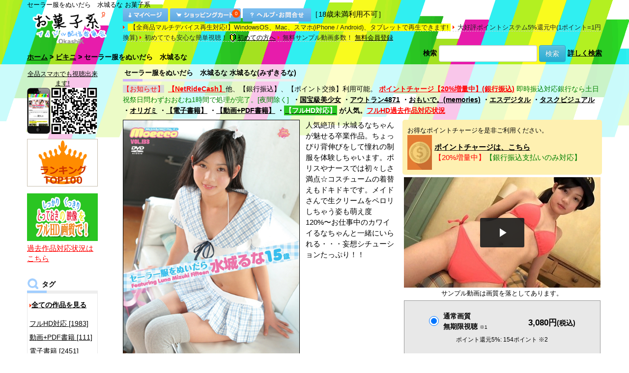

--- FILE ---
content_type: text/html
request_url: https://okashik.atype.jp/p/24079.html?atv=10549_O24079TTXT_18_64
body_size: 67319
content:
<!DOCTYPE HTML>
<html lang="ja">
<head>
<meta charset="UTF-8">
<meta name="viewport" content="width=device-width, initial-scale=1.0">
<meta http-equiv="Content-Style-Type" content="text/css">
<meta name="description" content="「セーラー服をぬいだら　水城るな」他多数のアイドル動画を配信中。">
<meta name="keywords" content="セーラー服をぬいだら　水城るな,アイドル,水着,動画,画像,サンプル動画">
<meta property="og:type" content="article">
<meta property="og:description" content="セーラー服をぬいだら　水城るな">
<meta property="og:title" content="セーラー服をぬいだら　水城るな">
<meta property="og:url" content="https://okashik.atype.jp/p/24079.html">
<meta property="og:image" content="https://okashik.atype.jp/images/106-taskj-133/1.jpg">
<meta property="og:site_name" content="お菓子系">
<meta property="og:locale" content="ja_JP">
<meta name="twitter:card" content="summary">
<meta name="twitter:description" content="セーラー服をぬいだら　水城るな">
<meta name="twitter:title" content="セーラー服をぬいだら　水城るな">
<meta name="twitter:url" content="https://okashik.atype.jp/p/24079.html">
<meta name="twitter:image" content="https://okashik.atype.jp/images/106-taskj-133/1.jpg">
<meta name="twitter:domain" content="okashik.atype.jp">
<title>お菓子系 セーラー服をぬいだら　水城るな </title>
<base href="https://okashik.atype.jp/">
<script type="text/javascript" src="js/jquery-1.12.4.min.js"></script>
<link rel="stylesheet" href="bootstrap/3.3.7/css/bootstrap.min.css">
<link rel="stylesheet" href="bootstrap/3.3.7/css/bootstrap-theme.min.css">
<script src="bootstrap/3.3.7/js/bootstrap.min.js"></script>
<link rel="stylesheet" type="text/css" href="stylesheet.css?20201003">
<script type="text/javascript" src="ipop/ibox.js"></script>
<link rel="stylesheet" type="text/css" href="ipop/global.css">
<link href="video-js-5.11.6/video-js.min.css" rel="stylesheet">
<script src="video-js-5.11.6/ie8/videojs-ie8.min.js"></script>
<link href="video-js-5.11.6/aby/custom.css" rel="stylesheet">
<script src="video-js-5.11.6/video.min.js"></script>
</head>
<body>
<!-- body -->
<div id="my_container">
<div class="container-fluid">
  <div class="row">
<!-- header -->
<div id="Wrap">
<script>
$(function(){
    $( '#my_body a, #my_body input[type="button"], #my_body input[type="submit"], #my_body button' )
      .bind( 'touchstart', function(){
        $( this ).addClass( 'hover' );
    }).bind( 'touchend', function(){
        $( this ).removeClass( 'hover' );
    });
});
</script>
<link rel="stylesheet" href="bootstrap/3.3.7/css/ionicons.min.css">
<div id="my_header" class="hidden-xs hidden-sm">
<div class="container"><div class="row">
<div id="Header">
<h1>セーラー服をぬいだら　水城るな   お菓子系</h1>
<div class="col-md-2 col-lg-2 nopadding header_logo">
<a href="https://okashik.atype.jp/index.html"><img src="images/logo_p.png" style="width:156px; height:auto; margin:5px 0 0 10px;" alt="お菓子系"></a></div><!--end header_logo-->
<div class="col-md-10 col-lg-10 nopadding /*header_control*/">
<div class="header_control_bottons">
<a href="https://okashik.atype.jp/account.php"><img src="/images/header_account.gif" alt="マイページ" width="92" height="27"></a>&nbsp;<a href="https://okashik.atype.jp/shopping_cart.php"><span style="position: relative;"><img src="/images/header_cart.gif" alt="カートを見る" width="144" height="27"><div class="cart_qty-wrap"><p class="cart_qty">0</p></div></span></a>&nbsp;<a href="https://okashik.atype.jp/contact_us.php"><img src="/images/header_help.gif" alt="ヘルプ・お問合せ" width="139" height="27"></a>［18歳未満利用不可］
</div><!--end header_control_bottons-->
<span class="header_control_list"><span style="background-color:yellow">&nbsp;【全商品マルチデバイス再生対応!】WindowsOS、Mac、スマホ(iPhone / Android)、タブレットで再生できます!&nbsp;</span></span>
<span class="header_control_list">大好評ポイントシステム5%還元中(1ポイント=1円換算)</span>
<span class="header_control_list">初めてでも安心な簡単視聴！&nbsp;<a href="https://okashik.atype.jp/first.php"><img src="images/wakaba.gif" alt="wakaba" width="14" height="19" border="0" style="vertical-align: middle; margin-right:2px">初めての方へ</a></span>
<span class="header_control_list">無料サンプル動画多数！&nbsp;<a href="https://okashik.atype.jp/create_account_2.php">無料会員登録</a></span>
</div><!--end header_control-->
<table width="100%" border="0" cellpadding="0" cellspacing="0" class="headerNavigation">
  <tr class="headerNavigation">
    <td valign="bottom" class="headerNavigation"><a href="https://okashik.atype.jp/index.html" class="headerNavigation">ホーム</a> &gt; <a href="https://okashik.atype.jp/c/238.html" class="headerNavigation">ビキニ</a> &gt; セーラー服をぬいだら　水城るな</td>
    <td align="right" valign="bottom" class="headerNavigation" ><form name="quick_find" action="https://okashik.atype.jp/advanced_search_result.php" method="get" style="margin:0;padding:0;" class="form-inline"><input type="hidden" name="search_in_description" value="1"><label>検索</label> <input type="text" name="keywords" style="width:200px;" class="form-control"> <button type="submit" class="btn btn-info">検索</button></form> <a href="https://okashik.atype.jp/advanced_search.php?products_id=24079&amp;atv=10549_O24079TTXT_18_64">詳しく検索</a>
</td>
  </tr>
</table>
</div><!--end id="Header"-->
</div></div><!--end row container-->
</div>
<div id="my_header_sp" class="visible-xs visible-sm">
<!-- Navbar Start-->
<!-- Nav Bar -->
<nav class="navbar navbar-default navbar-fixed-top">
<div class="navbar-header">
<div class="container-fluid" style="/*padding-left:0;padding-right:0;*/">
<div class="row">
	<div class="col-xs-4 col-sm-3 col-md-3 col-lg-3 nopadding" style="border:0px solid #ccc">
        <button type="button" class="navbar-toggle collapsed pull-left navbar-icon" data-toggle="collapse" data-target="#bs-example-navbar-collapse-1" style="border: 0px;background: none;">
          <span class="icon-bar"></span>
          <span class="icon-bar"></span>
          <span class="icon-bar"></span>
        </button>
	</div>
	<div class="col-xs-4 col-sm-6 col-md-6 col-lg-6 nopadding">
		<a class="navbar-brand" href="https://okashik.atype.jp/index.html" >
		<img src="images/logo_p.png" border="0" Width="100" Height="45" >
		</a>
	</div>
	<div class="col-xs-4 col-sm-3 col-md-3 col-lg-3 text-right" style="padding-right:5px;"><a class="navbar-brand_logo" href="https://okashik.atype.jp/shopping_cart.php" style="padding-top:10px;padding-right:15px;"><span style="position: relative;"><i class = "ion-ios ion-ios-cart-outline"></i><div style="position: absolute;top:0px;left:16px;"><p class="cart_qty">0</p></div></span></a><a class="navbar-brand_logo" href="https://okashik.atype.jp/advanced_search.php"><span class="ion-ios ion-ios-search-strong" style="margin-left:5px;margin-right:5px;"></span></a></div>
</div>
</div>
</div><!--navbar-header-->
<div class="collapse navbar-collapse" id="bs-example-navbar-collapse-1">
<ul class="nav navbar-nav">

<li><a href="https://okashik.atype.jp/index.html?jkt=1&amp;sort=4a&amp;ranking=1&amp;all=1" class="no_dropdown">ランキング TOP100</a></li>
<li><a href="https://okashik.atype.jp/index.html?all=1" class="no_dropdown">全ての作品を見る</a></li>	<li class="dropdown">
		<a href="#" class="dropdown-toggle" data-toggle="dropdown" role="button" aria-expanded="false">タグから探す<span class="caret"></span></a>
		<ul class="dropdown-menu dropdown-menu_header" role="menu">
<li><a href="https://okashik.atype.jp/c/248.html">フルHD対応&nbsp;[1983]</a></li><li class="divider"></li><li><a href="https://okashik.atype.jp/c/250.html">動画+PDF書籍&nbsp;[111]</a></li><li class="divider"></li><li><a href="https://okashik.atype.jp/c/256.html">電子書籍&nbsp;[2451]</a></li><li class="divider"></li><li><a href="https://okashik.atype.jp/c/222.html">制服&nbsp;[1613]</a></li><li class="divider"></li><li><a href="https://okashik.atype.jp/c/234.html">スクール水着&nbsp;[693]</a></li><li class="divider"></li><li><a href="https://okashik.atype.jp/c/235.html">競泳水着&nbsp;[406]</a></li><li class="divider"></li><li><a href="https://okashik.atype.jp/c/238.html">ビキニ&nbsp;[3511]</a></li><li class="divider"></li><li><a href="https://okashik.atype.jp/c/233.html">体操着&nbsp;[551]</a></li><li class="divider"></li><li><a href="https://okashik.atype.jp/c/223.html">レオタード&nbsp;[296]</a></li><li class="divider"></li><li><a href="https://okashik.atype.jp/c/221.html">浴衣&nbsp;[241]</a></li><li class="divider"></li><li><a href="https://okashik.atype.jp/c/242.html">メイド&nbsp;[101]</a></li><li class="divider"></li><li><a href="https://okashik.atype.jp/c/231.html">その他コスプレ&nbsp;[466]</a></li><li class="divider"></li><li><a href="https://okashik.atype.jp/c/255.html">私服&nbsp;[539]</a></li><li class="divider"></li><!--li><a href="https://link.jp" target="_blank" rel="noopener"><font color="red">Link</font></a></li><li class="divider"></li-->		</ul>
	</li>
		<li class="no_dropdown" style="padding:top:10px"><a href="https://okashik.atype.jp/index.html?cap=%E3%81%82&amp;act=1">出演者で探す&nbsp;[1782]</a></li>
		<li class="divider"></li>


	<li class="dropdown">
		<a href="#" class="dropdown-toggle" data-toggle="dropdown" role="button" aria-expanded="false">メーカから探す<span class="caret"></span></a>
		<ul class="dropdown-menu dropdown-menu_header" role="menu">
<li><a href="https://okashik.atype.jp/m/403.html">AHG&nbsp;[4]</a></li><li class="divider"></li><li><a href="https://okashik.atype.jp/m/341.html">BNS&nbsp;[159]</a></li><li class="divider"></li><li><a href="https://okashik.atype.jp/m/381.html">FancyIdol&nbsp;[21]</a></li><li class="divider"></li><li><a href="https://okashik.atype.jp/m/389.html">HoneyLatte&nbsp;[4]</a></li><li class="divider"></li><li><a href="https://okashik.atype.jp/m/357.html">IMPACT&nbsp;[25]</a></li><li class="divider"></li><li><a href="https://okashik.atype.jp/m/379.html">Innocent Fairy 写真集&nbsp;[73]</a></li><li class="divider"></li><li><a href="https://okashik.atype.jp/m/386.html">LittleFigure&nbsp;[2]</a></li><li class="divider"></li><li><a href="https://okashik.atype.jp/m/390.html">LittleVenus&nbsp;[19]</a></li><li class="divider"></li><li><a href="https://okashik.atype.jp/m/332.html">M.B.D.メディアブランド&nbsp;[215]</a></li><li class="divider"></li><li><a href="https://okashik.atype.jp/m/378.html">melodic&nbsp;[50]</a></li><li class="divider"></li><li><a href="https://okashik.atype.jp/m/384.html">MilkyPOP&nbsp;[2]</a></li><li class="divider"></li><li><a href="https://okashik.atype.jp/m/394.html">Nostalgic&nbsp;[28]</a></li><li class="divider"></li><li><a href="https://okashik.atype.jp/m/391.html">PureRose&nbsp;[8]</a></li><li class="divider"></li><li><a href="https://okashik.atype.jp/m/404.html">Tokyo Kawaii Girls&nbsp;[438]</a></li><li class="divider"></li><li><a href="https://okashik.atype.jp/m/383.html">TreasureBox&nbsp;[9]</a></li><li class="divider"></li><li><a href="https://okashik.atype.jp/m/387.html">WhiteBerry&nbsp;[8]</a></li><li class="divider"></li><li><a href="https://okashik.atype.jp/m/376.html">おもいで。(memories)&nbsp;[375]</a></li><li class="divider"></li><li><a href="https://okashik.atype.jp/m/406.html">おもいで写真館&nbsp;[351]</a></li><li class="divider"></li><li><a href="https://okashik.atype.jp/m/380.html">すとろべりーぱうだー&nbsp;[89]</a></li><li class="divider"></li><li><a href="https://okashik.atype.jp/m/370.html">ちるちる&nbsp;[61]</a></li><li class="divider"></li><li><a href="https://okashik.atype.jp/m/365.html">ときめきハプニング&nbsp;[4]</a></li><li class="divider"></li><li><a href="https://okashik.atype.jp/m/368.html">はるいろのおひさま&nbsp;[32]</a></li><li class="divider"></li><li><a href="https://okashik.atype.jp/m/369.html">ぷりぷりたまご&nbsp;[90]</a></li><li class="divider"></li><li><a href="https://okashik.atype.jp/m/402.html">みるきー倶楽部&nbsp;[50]</a></li><li class="divider"></li><li><a href="https://okashik.atype.jp/m/377.html">らむね&nbsp;[19]</a></li><li class="divider"></li><li><a href="https://okashik.atype.jp/m/412.html">アウトラン4871&nbsp;[48]</a></li><li class="divider"></li><li><a href="https://okashik.atype.jp/m/347.html">アテナ音楽出版&nbsp;[10]</a></li><li class="divider"></li><li><a href="https://okashik.atype.jp/m/102.html">アースゲート&nbsp;[120]</a></li><li class="divider"></li><li><a href="https://okashik.atype.jp/m/358.html">インテック&nbsp;[198]</a></li><li class="divider"></li><li><a href="https://okashik.atype.jp/m/101.html">エスデジタル&nbsp;[673]</a></li><li class="divider"></li><li><a href="https://okashik.atype.jp/m/399.html">エスデジタル(電子書籍)&nbsp;[162]</a></li><li class="divider"></li><li><a href="https://okashik.atype.jp/m/400.html">オリガミ&nbsp;[82]</a></li><li class="divider"></li><li><a href="https://okashik.atype.jp/m/362.html">オルスタックソフト&nbsp;[39]</a></li><li class="divider"></li><li><a href="https://okashik.atype.jp/m/322.html">オータムリーフ&nbsp;[35]</a></li><li class="divider"></li><li><a href="https://okashik.atype.jp/m/374.html">コイイロ&nbsp;[13]</a></li><li class="divider"></li><li><a href="https://okashik.atype.jp/m/356.html">サンクプロジェクト&nbsp;[29]</a></li><li class="divider"></li><li><a href="https://okashik.atype.jp/m/349.html">サンズエム&nbsp;[30]</a></li><li class="divider"></li><li><a href="https://okashik.atype.jp/m/103.html">スパイスビジュアル&nbsp;[438]</a></li><li class="divider"></li><li><a href="https://okashik.atype.jp/m/388.html">セイントガールズコレクション&nbsp;[9]</a></li><li class="divider"></li><li><a href="https://okashik.atype.jp/m/352.html">セプテット&nbsp;[6]</a></li><li class="divider"></li><li><a href="https://okashik.atype.jp/m/367.html">セント・ラファエル&nbsp;[37]</a></li><li class="divider"></li><li><a href="https://okashik.atype.jp/m/338.html">ゼウス&nbsp;[18]</a></li><li class="divider"></li><li><a href="https://okashik.atype.jp/m/329.html">タスクビジュアル&nbsp;[315]</a></li><li class="divider"></li><li><a href="https://okashik.atype.jp/m/351.html">ツアーリンク東京&nbsp;[6]</a></li><li class="divider"></li><li><a href="https://okashik.atype.jp/m/372.html">ドレミファ空色&nbsp;[16]</a></li><li class="divider"></li><li><a href="https://okashik.atype.jp/m/335.html">ドロップ&nbsp;[6]</a></li><li class="divider"></li><li><a href="https://okashik.atype.jp/m/371.html">ファインクリエイト&nbsp;[13]</a></li><li class="divider"></li><li><a href="https://okashik.atype.jp/m/407.html">フレッシュ写真館&nbsp;[453]</a></li><li class="divider"></li><li><a href="https://okashik.atype.jp/m/401.html">プレミアムドール&nbsp;[16]</a></li><li class="divider"></li><li><a href="https://okashik.atype.jp/m/323.html">ホワイトピクチャーズ&nbsp;[11]</a></li><li class="divider"></li><li><a href="https://okashik.atype.jp/m/363.html">マイウェイ出版&nbsp;[111]</a></li><li class="divider"></li><li><a href="https://okashik.atype.jp/m/324.html">リアライズ&nbsp;[34]</a></li><li class="divider"></li><li><a href="https://okashik.atype.jp/m/385.html">ワルツの森&nbsp;[1]</a></li><li class="divider"></li><li><a href="https://okashik.atype.jp/m/336.html">ヴィータ&nbsp;[9]</a></li><li class="divider"></li><li><a href="https://okashik.atype.jp/m/364.html">半熟むきたてたまご&nbsp;[23]</a></li><li class="divider"></li><li><a href="https://okashik.atype.jp/m/334.html">原宿ピュアスマイル&nbsp;[9]</a></li><li class="divider"></li><li><a href="https://okashik.atype.jp/m/411.html">国宝級美少女&nbsp;[15]</a></li><li class="divider"></li><li><a href="https://okashik.atype.jp/m/350.html">大友写真事務所&nbsp;[9]</a></li><li class="divider"></li><li><a href="https://okashik.atype.jp/m/410.html">大友写真事務所DX&nbsp;[106]</a></li><li class="divider"></li><li><a href="https://okashik.atype.jp/m/393.html">天使のフォトグラフ&nbsp;[464]</a></li><li class="divider"></li><li><a href="https://okashik.atype.jp/m/397.html">季節少女&nbsp;[2]</a></li><li class="divider"></li><li><a href="https://okashik.atype.jp/m/409.html">愛Ris&nbsp;[4]</a></li><li class="divider"></li><li><a href="https://okashik.atype.jp/m/359.html">渋谷プロモーション&nbsp;[10]</a></li><li class="divider"></li><li><a href="https://okashik.atype.jp/m/348.html">渋谷ミュージック&nbsp;[255]</a></li><li class="divider"></li><li><a href="https://okashik.atype.jp/m/408.html">渋谷ミュージック＆サンズエムシリーズ&nbsp;[325]</a></li><li class="divider"></li><li><a href="https://okashik.atype.jp/m/398.html">渋谷区立原宿ファッション女学院&nbsp;[131]</a></li><li class="divider"></li><li><a href="https://okashik.atype.jp/m/360.html">純真アイドル独り占め&nbsp;[102]</a></li><li class="divider"></li><li><a href="https://okashik.atype.jp/m/366.html">美少女は純真&nbsp;[21]</a></li><li class="divider"></li><li><a href="https://okashik.atype.jp/m/396.html">金銀財宝社&nbsp;[10]</a></li><li class="divider"></li></ul></li>
	<li class="dropdown">
		<a href="#" class="dropdown-toggle" data-toggle="dropdown" role="button" aria-expanded="false">レーベルから探す<span class="caret"></span></a>
		<ul class="dropdown-menu dropdown-menu_header" role="menu">
<li><a href="https://okashik.atype.jp/l/331.html">BNS&nbsp;[3]</a></li><li class="divider"></li><li><a href="https://okashik.atype.jp/l/328.html">CURE&nbsp;[1]</a></li><li class="divider"></li><li><a href="https://okashik.atype.jp/l/325.html">Drop attractive&nbsp;[6]</a></li><li class="divider"></li><li><a href="https://okashik.atype.jp/l/320.html">emmys&nbsp;[83]</a></li><li class="divider"></li><li><a href="https://okashik.atype.jp/l/302.html">i-girl&nbsp;[12]</a></li><li class="divider"></li><li><a href="https://okashik.atype.jp/l/309.html">MARE&nbsp;[116]</a></li><li class="divider"></li><li><a href="https://okashik.atype.jp/l/319.html">moecco&nbsp;[159]</a></li><li class="divider"></li><li><a href="https://okashik.atype.jp/l/321.html">moecco High School&nbsp;[35]</a></li><li class="divider"></li><li><a href="https://okashik.atype.jp/l/312.html">Opus precious&nbsp;[35]</a></li><li class="divider"></li><li><a href="https://okashik.atype.jp/l/332.html">polaris&nbsp;[1]</a></li><li class="divider"></li><li><a href="https://okashik.atype.jp/l/310.html">si★star&nbsp;[21]</a></li><li class="divider"></li><li><a href="https://okashik.atype.jp/l/301.html">Skip&nbsp;[60]</a></li><li class="divider"></li><li><a href="https://okashik.atype.jp/l/336.html">Sweets&nbsp;[14]</a></li><li class="divider"></li><li><a href="https://okashik.atype.jp/l/322.html">TaskVisual Boys actor&nbsp;[1]</a></li><li class="divider"></li><li><a href="https://okashik.atype.jp/l/314.html">White Pictures&nbsp;[10]</a></li><li class="divider"></li><li><a href="https://okashik.atype.jp/l/313.html">えんじぇる&nbsp;[31]</a></li><li class="divider"></li><li><a href="https://okashik.atype.jp/l/308.html">トリコ&nbsp;[31]</a></li><li class="divider"></li><li><a href="https://okashik.atype.jp/l/306.html">フェアリー&nbsp;[62]</a></li><li class="divider"></li><li><a href="https://okashik.atype.jp/l/326.html">ミルフィーユ&nbsp;[9]</a></li><li class="divider"></li><li><a href="https://okashik.atype.jp/l/307.html">リトルプリンセス&nbsp;[3]</a></li><li class="divider"></li></ul></li>
	<li class="dropdown">
		<a href="#" class="dropdown-toggle" data-toggle="dropdown" role="button" aria-expanded="false">シリーズから探す<span class="caret"></span></a>
		<ul class="dropdown-menu dropdown-menu_header" role="menu">
<li><a href="https://okashik.atype.jp/s/2935.html">Angel Kiss&nbsp;[12]</a></li><li class="divider"></li><li><a href="https://okashik.atype.jp/s/2950.html">Melty Girl&nbsp;[4]</a></li><li class="divider"></li><li><a href="https://okashik.atype.jp/s/2952.html">MY PRINCESS&nbsp;[9]</a></li><li class="divider"></li><li><a href="https://okashik.atype.jp/s/2939.html">NEWKISS&nbsp;[4]</a></li><li class="divider"></li><li><a href="https://okashik.atype.jp/s/2951.html">Sweet Sisters&nbsp;[3]</a></li><li class="divider"></li><li><a href="https://okashik.atype.jp/s/2941.html">えんじぇるALLSTARS&nbsp;[2]</a></li><li class="divider"></li><li><a href="https://okashik.atype.jp/s/2943.html">えんじぇるでゅお&nbsp;[9]</a></li><li class="divider"></li><li><a href="https://okashik.atype.jp/s/2956.html">この角を曲がってキミに会いに行くか、それともあの橋の上で黄昏れるかは僕次第。&nbsp;[3]</a></li><li class="divider"></li><li><a href="https://okashik.atype.jp/s/2936.html">ボクの太陽&nbsp;[21]</a></li><li class="divider"></li><li><a href="https://okashik.atype.jp/s/2961.html">君との恋は5センチメートル&nbsp;[4]</a></li><li class="divider"></li><li><a href="https://okashik.atype.jp/s/2931.html">子供じゃないもん…！&nbsp;[3]</a></li><li class="divider"></li><li><a href="https://okashik.atype.jp/s/2937.html">日記&nbsp;[7]</a></li><li class="divider"></li><li><a href="https://okashik.atype.jp/s/2947.html">欲望のスイッチ&nbsp;[20]</a></li><li class="divider"></li><li><a href="https://okashik.atype.jp/s/2963.html">清純クロニクル&nbsp;[10]</a></li><li class="divider"></li><li><a href="https://okashik.atype.jp/s/2932.html">純心美少女&nbsp;[7]</a></li><li class="divider"></li><li><a href="https://okashik.atype.jp/s/2946.html">純情サプリメント&nbsp;[3]</a></li><li class="divider"></li><li><a href="https://okashik.atype.jp/s/202.html">美☆少女時代&nbsp;[8]</a></li><li class="divider"></li><li><a href="https://okashik.atype.jp/s/2960.html">衝動サプライズ&nbsp;[4]</a></li><li class="divider"></li><li><a href="https://okashik.atype.jp/s/2938.html">課外授業&nbsp;[37]</a></li><li class="divider"></li></ul></li>

	<li><a href="https://okashik.atype.jp/account.php">マイページ</a></li>
	<li class="divider"></li>
	<li><a href="https://okashik.atype.jp/create_account_2.php" class="no_dropdown">無料会員登録</a></li>
	<li class="divider"></li>
		<li class="divider"></li>
		<li class="no_dropdown"><a href="https://okashik.atype.jp/contact_us.php">ヘルプ・お問合せ・よくある質問</a></li>
		<li class="divider"></li>
		<li class="divider"></li>
		<li class="no_dropdown"><a href="https://okashik.atype.jp/first.php">初めての方へ</a></li>
		<li class="divider"></li>
		<!--li class="divider"></li>
		<li class="no_dropdown"><a href="https://link.jp" target="_blank"><font color="red">Link</font></a></li>
		<li class="divider"></li-->
</ul>
</div>
</nav>
<style>
html, body
{
    height: 100%;
min-height: 100%;
}
.dropdown-menu_header{
   max-height:200px;
   overflow-y: scroll;
   width:100%;
}
.navbar-header {
    float: none;
}
.navbar-brand {
    width: 100%;
}
.navbar-brand > img {
    margin-left: auto;
    margin-right: auto;
    margin-top:-11px;
}
.navbar-brand_logo {
    width: 100%;
    font-size:250%;
    color:#000;
}
.dropdown-toggle {
    font-size:15px;
}
.dropdown-menu_header {
    font-size:15px;
}
.no_dropdown{
    font-size:15px;
}
.no_dropdown_li{
    font-size:150%;
        padding-top: 10px;
        padding-bottom: 10px;
        padding-right: 10px;
        padding-left: 15px;
}
@media (max-width: 991px) {
    .navbar-header {
        float: none;
    }
    .navbar-toggle {
        display: block;
    }
    .navbar-collapse {
        border-top: 1px solid transparent;
        box-shadow: inset 0 1px 0 rgba(255,255,255,0.1);
    }
    .navbar-collapse.collapse {
        display: none!important;
    }
    .navbar-nav {
        float: none!important;
    }
    .navbar-nav>li {
        float: none;
    }
    .navbar-nav>li>a {
        padding-top: 10px;
        padding-bottom: 10px;
    }
    .navbar-text {
        float: none;
        margin: 15px 0;
    }
    .navbar-collapse.collapse.in { 
        display: block!important;
    }
    .collapsing {
        overflow: hidden!important;
    }
.navbar-collapse.collapse.in { display: block!important; margin-top: 0px; } 
}
.searchbardiv{
    display: block;
    position: fixed;
    background: none ;
    top: 50px;
    right: 0px;
    z-index: 1001;
    width: 100%;
    max-width: 100%;
    padding: 0px;
    margin: 0px;
}
.buttonsearch{
    top :6px;
    float: right;
    right: 0px;
    background-color: transparent;
    border: 0px;
    -webkit-box-shadow: none;
    -moz-box-shadow: none;
    box-shadow: none;
    margin-top: 5px;
}
.buttonsearch:hover{
    -webkit-box-shadow: none;
    -moz-box-shadow: none;
    box-shadow: none;
    border: 0px;
}
.buttonsearch:focus{
    -webkit-box-shadow: none;
    -moz-box-shadow: none;
    box-shadow: none;
    border: 0px;
}
#formsearch{
    display: none;
}
.glyphicon.glyphicon-search {
    font-size: 18px;
}
.searchbox {
    box-shadow: none;
    padding: 8px 14px;
}
#searchbox:hover {
    box-shadow: none;
}
.form-control:focus {
    border-color: #ccc;
    }
.navbar-toggle .icon-bar {
    width: 25px;
    height: 3px;
}
.navbar-brand {
    padding: 15px 0px;
}
.navbar {
background: url(images/gfx_bgstripes_full_s.png) no-repeat scroll center -46px transparent;
    background-color: #FFF;
    box-shadow: none;
    border: none;
}
.navbar-default .navbar-toggle .icon-bar {
    background-color: #000;
}
.navbar-default .navbar-nav>li>a {
  color:#000;
}
.navbar-default .navbar-nav .open .dropdown-menu>li>a {
  color:#000;
}
.navbar-collapse{
background-color: #fff;
}
</style>
<div class="container-fluid">
<div class="trail"><a href="https://okashik.atype.jp/index.html" class="headerNavigation">ホーム</a> &gt; <a href="https://okashik.atype.jp/c/238.html" class="headerNavigation">ビキニ</a> &gt; セーラー服をぬいだら　水城るな</div>
</div>
</div>
<script>
$(document).ready(function () {
			  $(".navbar-toggle").on("click", function () {
				    $(this).toggleClass("active");
			  });
		});
</script>
<div id="topInner" class="topInner container-fluid">
<!-- header_eof -->
<!-- body -->
<div class="container">
  <div class="row">
<div class="col-md-2 nopadding hidden-xs hidden-sm"><table border="0" width="160" cellspacing="0" cellpadding="0">
<!-- left_navigation -->
<!--LEFT COULMUN START-->
<tr><td>

<table border="0" width="144" cellspacing="0" cellpadding="0"><tr><TD>
<div style="padding-top:10px;font-size:13px;line-height:1.5;text-align:center;">
<a href="mailto:?body=%e3%82%b9%e3%83%9e%e3%83%9b%e3%81%a7%e3%82%82%e3%80%81PC%e3%81%a7%e3%82%82%e8%a6%96%e8%81%b4%e5%8f%af%e8%83%bd%e3%81%a7%e3%81%99%21%0d%0a%e3%82%b9%e3%83%9e%e3%83%9b%e3%82%b5%e3%82%a4%e3%83%88%3a%20http%3a%2f%2fwww%2eokashik%2ejp%2fmobile%2f%0d%0aPC%e3%82%b5%e3%82%a4%e3%83%88%3a%20http%3a%2f%2fokashik%2ejp%2f&amp;subject=%e3%81%8a%e8%8f%93%e5%ad%90%e7%b3%bb%20OkashiK%2ejp">全品スマホでも視聴出来ます!<br>
<img src="images/okashik_mobile.png" width="144" height="94" alt="スマホでも視聴出来ます!"></a>
</div>
</TD></tr></table>
<table border="0" width="144" cellspacing="0" cellpadding="0"><tr><TD>
<div style="padding-top:10px;padding-bottom:4px;">
<a href="https://okashik.atype.jp/index.html?all=1&ranking=1&sort=4a&jkt=1"><img src="images/ranking_left.gif" width="144" height="97" alt="人気作品ランキング TOP100"></a>
</div>
</TD></tr></table>
	<table border="0" width="144" cellspacing="0" cellpadding="0"><tr><TD>
<div style="padding-top:10px;padding-bottom:4px;">
<a href="https://okashik.atype.jp/fullhd.php"><img src="images/fullhd_s.png" width="144" height="97" alt="人気作品ランキング TOP100"></a>
<div style="margin-top:4px;"><a href="fullhd_added.php"><font color="red">過去作品対応状況はこちら</font></a></div>
</div>
</TD></tr></table>
	<img src="images/blank.gif" border="0" width="1" height="10"><br>
<table border="0" width="144" cellspacing="0" cellpadding="0"><tr><TD class="infoBoxHeading_navi">タグ</TD></tr></table>
<table border="0" width="144" cellspacing="0" cellpadding="0"><tr><td align="left" valign="middle" class="boxText_navi">
<div class="menu"><ul>
<p style="margin:5px;"></p>
<img src="images/arrow_r.gif" width="4" height="7"><a href="https://okashik.atype.jp/index.html?all=1" style="display:inline;"><b>全ての作品を見る</b></a><p style="margin:10px;"></p>
<!-- categories -->
<a href="https://okashik.atype.jp/c/248.html">フルHD対応&nbsp;[1983]</a><a href="https://okashik.atype.jp/c/250.html">動画+PDF書籍&nbsp;[111]</a><a href="https://okashik.atype.jp/c/256.html">電子書籍&nbsp;[2451]</a><a href="https://okashik.atype.jp/c/222.html">制服&nbsp;[1613]</a><a href="https://okashik.atype.jp/c/234.html">スクール水着&nbsp;[693]</a><a href="https://okashik.atype.jp/c/235.html">競泳水着&nbsp;[406]</a><a href="https://okashik.atype.jp/c/238.html"><b>ビキニ&nbsp;[3511]</b></a><a href="https://okashik.atype.jp/c/233.html">体操着&nbsp;[551]</a><a href="https://okashik.atype.jp/c/223.html">レオタード&nbsp;[296]</a><a href="https://okashik.atype.jp/c/221.html">浴衣&nbsp;[241]</a><a href="https://okashik.atype.jp/c/242.html">メイド&nbsp;[101]</a><a href="https://okashik.atype.jp/c/231.html">その他コスプレ&nbsp;[466]</a><a href="https://okashik.atype.jp/c/255.html">私服&nbsp;[539]</a><!-- categories_eof -->
</ul></div>
<!--div style="margin-top:6px;margin-bottom:0px;"><a href="link.jp" target="_blank" rel="noopener"><font color="red">Link</font></a></div-->
</td></tr></table>
<img src="images/blank.gif" border="0" width="1" height="10"><br>
<table border="0" width="144" cellspacing="0" cellpadding="0"><tr><TD class="infoBoxHeading_navi">出演</TD></tr></table>
<table border="0" width="144" cellspacing="0" cellpadding="0"><tr><td align="left" valign="middle" class="boxText_navi">
<div class="menu"><ul>
<div style="padding-top:10px;padding-bottom:10px;">
<a href="https://okashik.atype.jp/index.html?act=1&cap=%E3%81%82">出演者で探す&nbsp;[1782]</a>
</div>
</ul></div>
</td></tr></table>
<img src="images/blank.gif" border="0" width="1" height="10"><br>
<table border="0" width="144" cellspacing="0" cellpadding="0"><tr><TD class="infoBoxHeading_navi">メーカ</TD></tr></table>
<table border="0" width="144" cellspacing="0" cellpadding="0"><tr><td align="left" valign="middle" class="boxText_navi">
<div class="menu"><ul>
<!-- manufacturers -->
<a href="https://okashik.atype.jp/m/403.html">AHG&nbsp;[4]</a><a href="https://okashik.atype.jp/m/341.html">BNS&nbsp;[159]</a><a href="https://okashik.atype.jp/m/381.html">FancyIdol&nbsp;[21]</a><a href="https://okashik.atype.jp/m/389.html">HoneyLatte&nbsp;[4]</a><a href="https://okashik.atype.jp/m/357.html">IMPACT&nbsp;[25]</a><a href="https://okashik.atype.jp/m/379.html">Innocent Fairy 写真集&nbsp;[73]</a><a href="https://okashik.atype.jp/m/386.html">LittleFigure&nbsp;[2]</a><a href="https://okashik.atype.jp/m/390.html">LittleVenus&nbsp;[19]</a><a href="https://okashik.atype.jp/m/332.html">M.B.D.メディアブランド&nbsp;[215]</a><a href="https://okashik.atype.jp/m/378.html">melodic&nbsp;[50]</a><a href="https://okashik.atype.jp/m/384.html">MilkyPOP&nbsp;[2]</a><a href="https://okashik.atype.jp/m/394.html">Nostalgic&nbsp;[28]</a><a href="https://okashik.atype.jp/m/391.html">PureRose&nbsp;[8]</a><a href="https://okashik.atype.jp/m/404.html">Tokyo Kawaii Girls&nbsp;[438]</a><a href="https://okashik.atype.jp/m/383.html">TreasureBox&nbsp;[9]</a><a href="https://okashik.atype.jp/m/387.html">WhiteBerry&nbsp;[8]</a><a href="https://okashik.atype.jp/m/376.html">おもいで。(memories)&nbsp;[375]</a><a href="https://okashik.atype.jp/m/406.html">おもいで写真館&nbsp;[351]</a><a href="https://okashik.atype.jp/m/380.html">すとろべりーぱうだー&nbsp;[89]</a><a href="https://okashik.atype.jp/m/370.html">ちるちる&nbsp;[61]</a><a href="https://okashik.atype.jp/m/365.html">ときめきハプニング&nbsp;[4]</a><a href="https://okashik.atype.jp/m/368.html">はるいろのおひさま&nbsp;[32]</a><a href="https://okashik.atype.jp/m/369.html">ぷりぷりたまご&nbsp;[90]</a><a href="https://okashik.atype.jp/m/402.html">みるきー倶楽部&nbsp;[50]</a><a href="https://okashik.atype.jp/m/377.html">らむね&nbsp;[19]</a><a href="https://okashik.atype.jp/m/412.html">アウトラン4871&nbsp;[48]</a><a href="https://okashik.atype.jp/m/347.html">アテナ音楽出版&nbsp;[10]</a><a href="https://okashik.atype.jp/m/102.html">アースゲート&nbsp;[120]</a><a href="https://okashik.atype.jp/m/358.html">インテック&nbsp;[198]</a><a href="https://okashik.atype.jp/m/101.html">エスデジタル&nbsp;[673]</a><a href="https://okashik.atype.jp/m/399.html">エスデジタル(電子書籍)&nbsp;[162]</a><a href="https://okashik.atype.jp/m/400.html">オリガミ&nbsp;[82]</a><a href="https://okashik.atype.jp/m/362.html">オルスタックソフト&nbsp;[39]</a><a href="https://okashik.atype.jp/m/322.html">オータムリーフ&nbsp;[35]</a><a href="https://okashik.atype.jp/m/374.html">コイイロ&nbsp;[13]</a><a href="https://okashik.atype.jp/m/356.html">サンクプロジェクト&nbsp;[29]</a><a href="https://okashik.atype.jp/m/349.html">サンズエム&nbsp;[30]</a><a href="https://okashik.atype.jp/m/103.html">スパイスビジュアル&nbsp;[438]</a><a href="https://okashik.atype.jp/m/388.html">セイントガールズコレクション&nbsp;[9]</a><a href="https://okashik.atype.jp/m/352.html">セプテット&nbsp;[6]</a><a href="https://okashik.atype.jp/m/367.html">セント・ラファエル&nbsp;[37]</a><a href="https://okashik.atype.jp/m/338.html">ゼウス&nbsp;[18]</a><a href="https://okashik.atype.jp/m/329.html">タスクビジュアル&nbsp;[315]</a><a href="https://okashik.atype.jp/m/351.html">ツアーリンク東京&nbsp;[6]</a><a href="https://okashik.atype.jp/m/372.html">ドレミファ空色&nbsp;[16]</a><a href="https://okashik.atype.jp/m/335.html">ドロップ&nbsp;[6]</a><a href="https://okashik.atype.jp/m/371.html">ファインクリエイト&nbsp;[13]</a><a href="https://okashik.atype.jp/m/407.html">フレッシュ写真館&nbsp;[453]</a><a href="https://okashik.atype.jp/m/401.html">プレミアムドール&nbsp;[16]</a><a href="https://okashik.atype.jp/m/323.html">ホワイトピクチャーズ&nbsp;[11]</a><a href="https://okashik.atype.jp/m/363.html">マイウェイ出版&nbsp;[111]</a><a href="https://okashik.atype.jp/m/324.html">リアライズ&nbsp;[34]</a><a href="https://okashik.atype.jp/m/385.html">ワルツの森&nbsp;[1]</a><a href="https://okashik.atype.jp/m/336.html">ヴィータ&nbsp;[9]</a><a href="https://okashik.atype.jp/m/364.html">半熟むきたてたまご&nbsp;[23]</a><a href="https://okashik.atype.jp/m/334.html">原宿ピュアスマイル&nbsp;[9]</a><a href="https://okashik.atype.jp/m/411.html">国宝級美少女&nbsp;[15]</a><a href="https://okashik.atype.jp/m/350.html">大友写真事務所&nbsp;[9]</a><a href="https://okashik.atype.jp/m/410.html">大友写真事務所DX&nbsp;[106]</a><a href="https://okashik.atype.jp/m/393.html">天使のフォトグラフ&nbsp;[464]</a><a href="https://okashik.atype.jp/m/397.html">季節少女&nbsp;[2]</a><a href="https://okashik.atype.jp/m/409.html">愛Ris&nbsp;[4]</a><a href="https://okashik.atype.jp/m/359.html">渋谷プロモーション&nbsp;[10]</a><a href="https://okashik.atype.jp/m/348.html">渋谷ミュージック&nbsp;[255]</a><a href="https://okashik.atype.jp/m/408.html">渋谷ミュージック＆サンズエムシリーズ&nbsp;[325]</a><a href="https://okashik.atype.jp/m/398.html">渋谷区立原宿ファッション女学院&nbsp;[131]</a><a href="https://okashik.atype.jp/m/360.html">純真アイドル独り占め&nbsp;[102]</a><a href="https://okashik.atype.jp/m/366.html">美少女は純真&nbsp;[21]</a><a href="https://okashik.atype.jp/m/396.html">金銀財宝社&nbsp;[10]</a><!-- manufacturers_eof -->
</ul></div>
</td></tr></table>
<img src="images/blank.gif" border="0" width="1" height="10"><br>


<table border="0" width="144" cellspacing="0" cellpadding="0"><tr><TD class="infoBoxHeading_navi">レーベル</TD></tr></table>
<table border="0" width="144" cellspacing="0" cellpadding="0"><tr><td align="left" valign="middle" class="boxText_navi">
<div class="menu"><ul>
<!-- manufacturers3 -->
<a href="https://okashik.atype.jp/l/331.html">BNS&nbsp;[3]</a><a href="https://okashik.atype.jp/l/328.html">CURE&nbsp;[1]</a><a href="https://okashik.atype.jp/l/325.html">Drop attractive&nbsp;[6]</a><a href="https://okashik.atype.jp/l/320.html">emmys&nbsp;[83]</a><a href="https://okashik.atype.jp/l/302.html">i-girl&nbsp;[12]</a><a href="https://okashik.atype.jp/l/309.html">MARE&nbsp;[116]</a><a href="https://okashik.atype.jp/l/319.html">moecco&nbsp;[159]</a><a href="https://okashik.atype.jp/l/321.html">moecco High School&nbsp;[35]</a><a href="https://okashik.atype.jp/l/312.html">Opus precious&nbsp;[35]</a><a href="https://okashik.atype.jp/l/332.html">polaris&nbsp;[1]</a><a href="https://okashik.atype.jp/l/310.html">si★star&nbsp;[21]</a><a href="https://okashik.atype.jp/l/301.html">Skip&nbsp;[60]</a><a href="https://okashik.atype.jp/l/336.html">Sweets&nbsp;[14]</a><a href="https://okashik.atype.jp/l/322.html">TaskVisual Boys actor&nbsp;[1]</a><a href="https://okashik.atype.jp/l/314.html">White Pictures&nbsp;[10]</a><a href="https://okashik.atype.jp/l/313.html">えんじぇる&nbsp;[31]</a><a href="https://okashik.atype.jp/l/308.html">トリコ&nbsp;[31]</a><a href="https://okashik.atype.jp/l/306.html">フェアリー&nbsp;[62]</a><a href="https://okashik.atype.jp/l/326.html">ミルフィーユ&nbsp;[9]</a><a href="https://okashik.atype.jp/l/307.html">リトルプリンセス&nbsp;[3]</a><!-- manufacturers3_eof -->
</ul></div>
</td></tr></table>
<img src="images/blank.gif" border="0" width="1" height="10"><br>
<table border="0" width="144" cellspacing="0" cellpadding="0"><tr><TD class="infoBoxHeading_navi">シリーズ</TD></tr></table>
<table border="0" width="144" cellspacing="0" cellpadding="0"><tr><td align="left" valign="middle" class="boxText_navi">
<div class="menu"><ul>
<!-- manufacturers2 -->
<a href="https://okashik.atype.jp/s/2935.html">Angel Kiss&nbsp;[12]</a><a href="https://okashik.atype.jp/s/2950.html">Melty Girl&nbsp;[4]</a><a href="https://okashik.atype.jp/s/2952.html">MY PRINCESS&nbsp;[9]</a><a href="https://okashik.atype.jp/s/2939.html">NEWKISS&nbsp;[4]</a><a href="https://okashik.atype.jp/s/2951.html">Sweet Sisters&nbsp;[3]</a><a href="https://okashik.atype.jp/s/2941.html">えんじぇるALLSTARS&nbsp;[2]</a><a href="https://okashik.atype.jp/s/2943.html">えんじぇるでゅお&nbsp;[9]</a><a href="https://okashik.atype.jp/s/2956.html">この角を曲がってキミに会いに行くか、それともあの橋の上で黄昏れるかは僕次第。&nbsp;[3]</a><a href="https://okashik.atype.jp/s/2936.html">ボクの太陽&nbsp;[21]</a><a href="https://okashik.atype.jp/s/2961.html">君との恋は5センチメートル&nbsp;[4]</a><a href="https://okashik.atype.jp/s/2931.html">子供じゃないもん…！&nbsp;[3]</a><a href="https://okashik.atype.jp/s/2937.html">日記&nbsp;[7]</a><a href="https://okashik.atype.jp/s/2947.html">欲望のスイッチ&nbsp;[20]</a><a href="https://okashik.atype.jp/s/2963.html">清純クロニクル&nbsp;[10]</a><a href="https://okashik.atype.jp/s/2932.html">純心美少女&nbsp;[7]</a><a href="https://okashik.atype.jp/s/2946.html">純情サプリメント&nbsp;[3]</a><a href="https://okashik.atype.jp/s/202.html">美☆少女時代&nbsp;[8]</a><a href="https://okashik.atype.jp/s/2960.html">衝動サプライズ&nbsp;[4]</a><a href="https://okashik.atype.jp/s/2938.html">課外授業&nbsp;[37]</a><!-- manufacturers2_eof -->
</ul></div>
</td></tr></table>
<img src="images/blank.gif" border="0" width="1" height="10"><br>


<!-- manufacturers_eof -->
</td></tr>
<!--LEFT COULMUN END--><!-- left_navigation_eof -->
    </table>
<!-- body_text -->
</div><div class="col-md-10 nopadding">
<div class="pageHeading">セーラー服をぬいだら　水城るな&nbsp;水城るな(みずきるな)</div>
<div style="text-align:left;margin-top:4px;margin-bottom:8px;"><span class="main">
<!--div align="center" style="margin-bottom:5px;">🎍🌄🍣🎍🌄🍣🎍<font color="#000" size=""> 謹賀新年! </font>🎍🌄🍣🎍🌄🍣🎍</div-->
<span style="color:#FF0000;background-color:#D8D8D8;">【お知らせ】</span>


<!--&nbsp;・<a href="https://okashik.atype.jp/c/256.html" style=""><span style="text-align:left;padding:2px;">電子書籍&nbsp;</span></a> が始まりました。-->
&nbsp;<b><a href="https://netridecash.co.jp/how/" style="" target="_blank"><font color="red">【NetRideCash】</font></a></b>他、【銀行振込】、【ポイント交換】利用可能。 <a href="https://okashik.atype.jp/point.php" rel="noopener"><b><font color="red">ポイントチャージ【20%増量中】(銀行振込)</font></b></a> 
<font color="green">即時振込対応銀行なら土日祝祭日問わずおおむね1時間で処理が完了。[夜間除く]</font> 
&nbsp;<b>・<a href="https://okashik.atype.jp/m/411.html?sort=4a" style="">国宝級美少女</a>  ・<a href="https://okashik.atype.jp/m/412.html?sort=4a" style="">アウトラン4871</a> ・<a href="https://okashik.atype.jp/m/376.html?sort=4a" style="">おもいで。(memories)</a>  ・<a href="https://okashik.atype.jp/m/101.html?sort=4a" style="">エスデジタル</a>  ・<a href="https://okashik.atype.jp/m/329.html?sort=4a" style="">タスクビジュアル</a>  ・<a href="https://okashik.atype.jp/m/400.html?sort=4a" style="">オリガミ</a>  ・<a href="https://okashik.atype.jp/c/256.html?sort=4a" style="">【電子書籍】</a>  ・<a href="https://okashik.atype.jp/c/250.html?sort=4a" style="">【動画+PDF書籍】</a>  ・<a href="https://okashik.atype.jp/fullhd.php" style=""><span style="background-color:#2AC522;color:#FFF !important;text-align:left;padding:2px;">【フルHD対応】</span></a> が人気。<a href="fullhd_added.php"><font color="red">フルHD過去作品対応状況</font></a></b>
</span>
</div><div class="col-xs-6 col-sm-6 col-md-7 col-lg-7 nopadding-left">
<div class="pijkt"><a href="/images/106-taskj-133/1.jpg" rel="ibox"><img src="/images/106-taskj-133/1.jpg" alt="" style="border : 1px solid #000000;background-color:#FFF;" class="img-responsive"></a><div style="font-size:16px;padding-top:6px;padding-bottom:8px;">拡大:&nbsp;<a href="/images/106-taskj-133/1.jpg" rel="ibox">[&nbsp;&nbsp;表&nbsp;&nbsp;]</a>&nbsp;&nbsp;<a href="/images/106-taskj-133/2.jpg" rel="ibox">[&nbsp;&nbsp;裏&nbsp;&nbsp;]</a></div></div><span style="font-size:15px;line-height:150%;" class="hidden-xs">人気絶頂！水城るなちゃんが魅せる卒業作品。ちょっぴり背伸びをして憧れの制服を体験しちゃいます。ポリスやナースでは初々しさ満点☆コスチュームの着替えもドキドキです。メイドさんで生クリームをペロリしちゃう姿も萌え度120%〜お仕事中のカワイイるなちゃんと一緒にいられる・・・妄想シチューションたっぷり！！</span><br clear="left" />
<br style="clear: both;">
<div class="hidden-xs">
<!-- Product Specification start -->
<table border="0" cellspacing="0" cellpadding="0" style="margin-bottom:10px;width:100%;"><tr><td valign="top" class="main_desc"><a href="index.html?act=1&cap=%E3%81%82" style="">出演&nbsp;<font size="-1">[＋]</font></a>:&nbsp;</td><td valign="top" class="main_desc"><a href="https://okashik.atype.jp/a/2561.html">水城るな(みずきるな)</a></td></tr><tr><td valign="top" bgcolor="#cccccc" colspan="2" height="1"></td></tr><tr><td valign="top" class="main_desc">メーカ:&nbsp;</td><td valign="top" class="main_desc"><a href="https://okashik.atype.jp/m/329.html">タスクビジュアル</a></td></tr><tr><td valign="top" bgcolor="#cccccc" colspan="2" height="1"></td></tr><tr><td valign="top" class="main_desc">レーベル:&nbsp;</td><td valign="top" class="main_desc"><a href="https://okashik.atype.jp/l/319.html">moecco</a></td></tr><tr><td valign="top" bgcolor="#cccccc" colspan="2" height="1"></td></tr><tr><td valign="top" class="main_desc">タグ:&nbsp;</td><td valign="top" class="main_desc"><a href="https://okashik.atype.jp/c/248.html">フルHD対応</a>&nbsp;/&nbsp;<a href="https://okashik.atype.jp/c/238.html">ビキニ</a>&nbsp;/&nbsp;<a href="https://okashik.atype.jp/c/231.html">その他コスプレ</a></td></tr><tr><td valign="top" bgcolor="#cccccc" colspan="2" height="1"></td></tr><tr><td valign="top" class="main_desc">管理番号:&nbsp;</td><td valign="top" class="main_desc">24079</td></tr><tr><td valign="top" bgcolor="#cccccc" colspan="2" height="1"></td></tr><tr><td valign="top" class="main_desc">収録時間:&nbsp;</td><td valign="top" class="main_desc">120 分</td><tr><td valign="top" bgcolor="#cccccc" colspan="2" height="1"></td></tr><tr><td valign="top" class="main_desc" nowrap>配信価格:&nbsp;</td><td width="100%" valign="top" class="main_desc">3,080円～(税込)</td><tr><td valign="top" bgcolor="#cccccc" colspan="2" height="1"></td></tr><tr><td valign="top" class="main_desc">定価:&nbsp;</td><td valign="top" class="main_desc"><s>4,104円</s>(税込)</td><tr><td valign="top" bgcolor="#cccccc" colspan="2" height="1"></td></tr><tr><td avalign="top" class="main_desc"><img src="/images/pixel_trans.gif" alt="" width="1" height="1"></td><td class="main_desc"><img src="/images/pixel_trans.gif" alt="" width="1" height="1"></td><tr></table><!-- Product Specification end -->
</div>
</div>
<div class="visible-xs col-xs-6 nopadding">
<table border="0" cellspacing="0" cellpadding="0" style="margin-bottom:10px;width:100%;"><tr><td valign="top" class="main_desc"><a href="index.html?act=1&cap=%E3%81%82" style="">出演&nbsp;<font size="-1">[＋]</font></a>:&nbsp;</td><td valign="top" class="main_desc"><a href="https://okashik.atype.jp/a/2561.html">水城るな(みずきるな)</a></td></tr><tr><td valign="top" bgcolor="#cccccc" colspan="2" height="1"></td></tr><tr><td valign="top" class="main_desc">メーカ:&nbsp;</td><td valign="top" class="main_desc"><a href="https://okashik.atype.jp/m/329.html">タスクビジュアル</a></td></tr><tr><td valign="top" bgcolor="#cccccc" colspan="2" height="1"></td></tr><tr><td valign="top" class="main_desc">タグ:&nbsp;</td><td valign="top" class="main_desc"><a href="https://okashik.atype.jp/c/248.html">フルHD対応</a>&nbsp;/&nbsp;<a href="https://okashik.atype.jp/c/238.html">ビキニ</a>&nbsp;/&nbsp;<a href="https://okashik.atype.jp/c/231.html">その他コスプレ</a></td></tr><tr><td valign="top" bgcolor="#cccccc" colspan="2" height="1"></td></tr><tr><td valign="top" class="main_desc">管理番号:&nbsp;</td><td valign="top" class="main_desc">24079</td></tr><tr><td valign="top" bgcolor="#cccccc" colspan="2" height="1"></td></tr><tr><td valign="top" class="main_desc" nowrap>収録時間:&nbsp;</td><td valign="top" class="main_desc">120 分</td><tr><td valign="top" bgcolor="#cccccc" colspan="2" height="1"></td></tr><tr><td avalign="top" class="main_desc"><img src="/images/pixel_trans.gif" alt="" width="1" height="1"></td><td class="main_desc"><img src="/images/pixel_trans.gif" alt="" width="1" height="1"></td><tr></table><div><video src="https://okashik.atype.jp/sample/106-taskj-133.mp4" preload="none" width="100%" poster="/images/106-taskj-133/c1.jpg" onclick="this.play();" controls="controls" id="sample_mp4"><source src="https://okashik.atype.jp/sample/106-taskj-133.mp4"><div>動画を再生するには、videoタグをサポートしたブラウザが必要です。</div></video><div style="text-align:center;margin-bottom:5px;"><font size="-1">サンプル動画は画質を落としてあります。</font></div></div></div>
<div class="col-xs-12 col-sm-6 col-md-5 col-lg-5 nopadding">
<div style="padding:10px;background:#fef0b1; border-radius: 5px;">
<table width="100%" cellspacing="0" cellpadding="0" border="0" align="center"><tbody>
<tr>
<td class="" colspan="2"><small>お得なポイントチャージを是非ご利用ください。</small></td>
</tr>
<tr>
<td class=""><a href="https://okashik.atype.jp/point.php" rel="noopener"><img src="images/pointcharge_1s.jpg" width="50"></a></td>
<td class="" width="100%" style="padding-left:5px;"><span style="font-size:15px;"><a href="https://okashik.atype.jp/point.php" rel="noopener"><b>ポイントチャージは、こちら</b></a><br><font color="red">【20%増量中】</font><font color="green">【銀行振込支払いのみ対応】</font></span></td>
</tr>
</table>
</div>
<p style="margin:5px;"></p>




				<div class="hidden-xs">
		<video id="my-video" class="video-js /*vjs-default-skin*/ vjs-skin-aby" width="400" height="225" controls preload="none" poster="images/106-taskj-133/c1.jpg" data-setup="{}" style="margin:0 auto;"><source src="https://okashik.atype.jp/sample/106-taskj-133.mp4" type='video/mp4'><p class="vjs-no-js">JavaScriptを有効にしてください</a></p></video>
		</div>
		<div class="hidden-xs">
		<div align="center" style="margin-bottom:5px;"><small>サンプル動画は画質を落としてあります。</small></div>
		</div>
		


<!--配信-->
<form name="cart_quantity" action="https://okashik.atype.jp/p/24079.html?action=add_product&amp;atv=10549_O24079TTXT_18_64" method="post"><table border="0" cellspacing="0" cellpadding="0" class="addToCart w_400" style="margin: 0 auto;margin-bottom:3px;">
          <tr>
            <td class="main" align="center"><img src="/images/pixel_trans.gif" alt="" width="1" height="5"><br>
<table cellspacing="0" cellpadding="0" width="75%" align="center"><tr><td width="60%" class="main" nowrap><input type="radio" name="id[7]" id="forlong" value="14" style="vertical-align:0.5em;margin-right:5px;width:20px;height:20px;" checked> <label for="forlong">通常画質<br>無期限視聴 <span style="font-weight:normal;font-size:10px;">※1<span></label></td><td width="40%" class="main" align="right" nowrap>&nbsp;<b><big>3,080円</big>(税込)</b></td></tr></table><center><small>ポイント還元5%: 154ポイント ※2<br></small></center><img src="/images/pixel_trans.gif" alt="" width="1" height="10"><br><table cellspacing="0" cellpadding="0" width="75%" align="center"><tr><td width="60%" class="main" nowrap><input type="radio" name="id[7]" id="rental" value="16" style="vertical-align:0.5em;margin-right:5px;width:20px;height:20px;"><label for="rental">フルHD画質 <span style="font-size:12px;font-weight:normal"><a href="https://okashik.atype.jp/fullhd.php" style="text-decoration:none;"><font color="red" style="text-decoration:none;border-bottom:1px solid red;">サンプル・説明</font></a></span><br>無期限視聴 <span style="font-weight:normal;font-size:10px;">※1<span></label></td><td width="40%" class="main" align="right" nowrap>&nbsp;<b><big>3,630円</big>(税込)</b></td></tr></table><center><small>ポイント還元5%: 181ポイント ※2</small></center><img src="/images/pixel_trans.gif" alt="" width="1" height="5"><br>          </td></tr>
          <tr><td align="center">
<input type="hidden" name="products_id" value="24079"><input type="image" src="includes/languages/japanese/images/buttons/button_in_cart.gif" border="0" alt="カートに入れる"  class="img-responsive"><!--お気に入り start-->
<div style="margin-top:16px;margin-bottom:16px;"><a href="https://okashik.atype.jp/p/24079.html?id%5B7%5D=14&amp;action=add_favorites&amp;atv=10549_O24079TTXT_18_64"><img src="images/fav.gif" class="img-responsive"></a></div>
<!--お気に入り end-->

	  </td></tr>
        </table>
</form>
<span style="font-size:15px;line-height:150%;" class="visible-xs">人気絶頂！水城るなちゃんが魅せる卒業作品。ちょっぴり背伸びをして憧れの制服を体験しちゃいます。ポリスやナースでは初々しさ満点☆コスチュームの着替えもドキドキです。メイドさんで生クリームをペロリしちゃう姿も萌え度120%〜お仕事中のカワイイるなちゃんと一緒にいられる・・・妄想シチューションたっぷり！！</span></div>
<table width="100%" cellspacing="0" cellpadding="0" border="0">
      <tr>
        <td>
<!-- additional_images //-->
	<div class="cap_base">
<div class="noppading cap_large col-xs-12 col-sm-6 col-md-6" style="padding-right:0 !important; padding-left:0 !important;"><img src="/images/106-taskj-133/c1.jpg" alt="キャプチャ画像1" class="img-responsive" style="margin: 0 auto;"></div><div class="noppading cap_large col-xs-12 col-sm-6 col-md-6" style="padding-right:0 !important; padding-left:0 !important;"><img src="/images/106-taskj-133/c2.jpg" alt="キャプチャ画像2" class="img-responsive" style="margin: 0 auto;"></div><div class="noppading cap_large col-xs-12 col-sm-6 col-md-6" style="padding-right:0 !important; padding-left:0 !important;"><img src="/images/106-taskj-133/c3.jpg" alt="キャプチャ画像3" class="img-responsive" style="margin: 0 auto;"></div><div class="noppading cap_large col-xs-12 col-sm-6 col-md-6" style="padding-right:0 !important; padding-left:0 !important;"><img src="/images/106-taskj-133/c4.jpg" alt="キャプチャ画像4" class="img-responsive" style="margin: 0 auto;"></div><div class="noppading cap_large col-xs-12 col-sm-6 col-md-6" style="padding-right:0 !important; padding-left:0 !important;"><img src="/images/106-taskj-133/c5.jpg" alt="キャプチャ画像5" class="img-responsive" style="margin: 0 auto;"></div><div class="noppading cap_large col-xs-12 col-sm-6 col-md-6" style="padding-right:0 !important; padding-left:0 !important;"><img src="/images/106-taskj-133/c6.jpg" alt="キャプチャ画像6" class="img-responsive" style="margin: 0 auto;"></div><div class="noppading cap_large col-xs-12 col-sm-6 col-md-6" style="padding-right:0 !important; padding-left:0 !important;"><img src="/images/106-taskj-133/c7.jpg" alt="キャプチャ画像7" class="img-responsive" style="margin: 0 auto;"></div><div class="noppading cap_large col-xs-12 col-sm-6 col-md-6" style="padding-right:0 !important; padding-left:0 !important;"><img src="/images/106-taskj-133/c8.jpg" alt="キャプチャ画像8" class="img-responsive" style="margin: 0 auto;"></div><div class="noppading cap_large col-xs-12 col-sm-6 col-md-6" style="padding-right:0 !important; padding-left:0 !important;"><img src="/images/106-taskj-133/c9.jpg" alt="キャプチャ画像9" class="img-responsive" style="margin: 0 auto;"></div><div class="noppading cap_large col-xs-12 col-sm-6 col-md-6" style="padding-right:0 !important; padding-left:0 !important;"><img src="/images/106-taskj-133/c10.jpg" alt="キャプチャ画像10" class="img-responsive" style="margin: 0 auto;"></div><div class="noppading cap_large col-xs-12 col-sm-6 col-md-6" style="padding-right:0 !important; padding-left:0 !important;"><img src="/images/106-taskj-133/c11.jpg" alt="キャプチャ画像11" class="img-responsive" style="margin: 0 auto;"></div><div class="noppading cap_large col-xs-12 col-sm-6 col-md-6" style="padding-right:0 !important; padding-left:0 !important;"><img src="/images/106-taskj-133/c12.jpg" alt="キャプチャ画像12" class="img-responsive" style="margin: 0 auto;"></div><div class="noppading cap_large col-xs-12 col-sm-6 col-md-6" style="padding-right:0 !important; padding-left:0 !important;"><img src="/images/106-taskj-133/c13.jpg" alt="キャプチャ画像13" class="img-responsive" style="margin: 0 auto;"></div><div class="noppading cap_large col-xs-12 col-sm-6 col-md-6" style="padding-right:0 !important; padding-left:0 !important;"><img src="/images/106-taskj-133/c14.jpg" alt="キャプチャ画像14" class="img-responsive" style="margin: 0 auto;"></div><div class="noppading cap_large col-xs-12 col-sm-6 col-md-6" style="padding-right:0 !important; padding-left:0 !important;"><img src="/images/106-taskj-133/c15.jpg" alt="キャプチャ画像15" class="img-responsive" style="margin: 0 auto;"></div><div class="noppading cap_large col-xs-12 col-sm-6 col-md-6" style="padding-right:0 !important; padding-left:0 !important;"><img src="/images/106-taskj-133/c16.jpg" alt="キャプチャ画像16" class="img-responsive" style="margin: 0 auto;"></div>			</div>
<!-- additional_images_eof //-->
</td>
      </tr>
      <tr>
        <td align="center"><!--small>画像はイメージです。実際の商品画像とは異なる場合がございます。</small><br><div style="width:100%;text-align:right;font-size:15px;margin: 0px auto;"><a href="JavaScript:scrollTo(0,0)" onclick="slowdownScroll();return false;" style="background-color:#E8E8E8;">↑このページのトップへ</a></div--></td>
      </tr>
      <tr>
        <td align="center" class="main">
                  </td>
      </tr>
      <tr>
        <td align="center" valign="top">
        </td>
      </tr>
</table>
<table border="0" width="100%" cellspacing="0" cellpadding="0">
      <tr>
        <td>
<!-- also_purchased_products //-->
<table border="0" width="100%" cellspacing="0" cellpadding="0" align="center"><tr><TD class="pageHeading" width="100%"><h2>この商品を買った人は、こんな商品も買っています</h2></TD></tr></table><div id="main-ds"><div class="row-eq-height"><div class="col-xs-4 col-sm-2 col-md-2 bx-cont_low"><a href="https://okashik.atype.jp/p/23995.html"><img src="/images/104-sig-019/1s.jpg" alt="" style="border : 1px solid #000000;" class="img-responsive"></a><h3><a href="https://okashik.atype.jp/p/23995.html">ぷちえんじぇる 浜田美沙樹</a></h3></div><div class="col-xs-4 col-sm-2 col-md-2 bx-cont_low"><a href="https://okashik.atype.jp/p/27455.html"><img src="/images/2115-moecco-053/1s.jpg" alt="" style="border : 1px solid #000000;" class="img-responsive"></a><h3><a href="https://okashik.atype.jp/p/27455.html">moecco(モエッコ) vol.53 動画+PDF書籍セット </a></h3></div><div class="col-xs-4 col-sm-2 col-md-2 bx-cont_low"><a href="https://okashik.atype.jp/p/24795.html"><img src="/images/101-jmkd-0022/1s.jpg" alt="" style="border : 1px solid #000000;" class="img-responsive"></a><h3><a href="https://okashik.atype.jp/p/24795.html">ななの課外授業 〜Vol.18〜/深瀬なな</a></h3></div><div class="col-xs-4 col-sm-2 col-md-2 bx-cont_low"><a href="https://okashik.atype.jp/p/26691.html"><img src="/images/103-mmr-aa085/1s.jpg" alt="" style="border : 1px solid #000000;" class="img-responsive"></a><h3><a href="https://okashik.atype.jp/p/26691.html">エッ！ちなお尻！　坂口ちな</a></h3></div><div class="col-xs-4 col-sm-2 col-md-2 bx-cont_low"><a href="https://okashik.atype.jp/p/28824.html"><img src="/images/101-sbkd-0181/1s.jpg" alt="" style="border : 1px solid #000000;" class="img-responsive"></a><h3><a href="https://okashik.atype.jp/p/28824.html">Cutie Spot 夢月ゆのん</a></h3></div><div class="col-xs-4 col-sm-2 col-md-2 bx-cont_low"><a href="https://okashik.atype.jp/p/24138.html"><img src="/images/106-taskj-079/1s.jpg" alt="" style="border : 1px solid #000000;" class="img-responsive"></a><h3><a href="https://okashik.atype.jp/p/24138.html">佐々木みゆう　５時のチャイム</a></h3></div><div class="col-xs-4 col-sm-2 col-md-2 bx-cont_low"><a href="https://okashik.atype.jp/p/24145.html"><img src="/images/106-taskj-087/1s.jpg" alt="" style="border : 1px solid #000000;" class="img-responsive"></a><h3><a href="https://okashik.atype.jp/p/24145.html">佐々木みゆう　可憐スクール少女</a></h3></div><div class="col-xs-4 col-sm-2 col-md-2 bx-cont_low"><a href="https://okashik.atype.jp/p/24307.html"><img src="/images/101-sbkd-0085/1s.jpg" alt="" style="border : 1px solid #000000;" class="img-responsive"></a><h3><a href="https://okashik.atype.jp/p/24307.html">一番ちかくの君/清水ちか</a></h3></div><div class="col-xs-4 col-sm-2 col-md-2 bx-cont_low"><a href="https://okashik.atype.jp/p/26843.html"><img src="/images/111-mmraq-0020/1s.jpg" alt="" style="border : 1px solid #000000;" class="img-responsive"></a><h3><a href="https://okashik.atype.jp/p/26843.html">Like a Angel　和泉ひより</a></h3></div><div class="col-xs-4 col-sm-2 col-md-2 bx-cont_low"><a href="https://okashik.atype.jp/p/29104.html"><img src="/images/101-sbkd-0058/1s.jpg" alt="" style="border : 1px solid #000000;" class="img-responsive"></a><h3><a href="https://okashik.atype.jp/p/29104.html">みなみなみ 南蓮菜</a></h3></div><div class="col-xs-4 col-sm-2 col-md-2 bx-cont_low"><a href="https://okashik.atype.jp/p/26675.html"><img src="/images/108-orsp-005/1s.jpg" alt="" style="border : 1px solid #000000;" class="img-responsive"></a><h3><a href="https://okashik.atype.jp/p/26675.html">高岡未來 スクール水着なう 〜全部スクール水着〜 DVD</a></h3></div><div class="col-xs-4 col-sm-2 col-md-2 bx-cont_low"><a href="https://okashik.atype.jp/p/29970.html"><img src="/images/201-outn-0066/1s.jpg" alt="" style="border : 1px solid #000000;" class="img-responsive"></a><h3><a href="https://okashik.atype.jp/p/29970.html">朝日奈美海 / 渋谷区立原宿ファッション女学院 番外編 ソロイメージ 6</a></h3></div></div></div><!-- also_purchased_products_eof //-->
        </td>
      </tr>
</table>
<table border="0" width="100%" cellspacing="0" cellpadding="0">
      <tr>
        <td>
  <!-- viewed products //-->

<table border="0" width="100%" cellspacing="0" cellpadding="0" align="center"><tr><TD class="pageHeading" width="100%"><h2>最近チェックした作品<font color="#FF0000">1</font> 件あります <a href="https://okashik.atype.jp/viewed.html?atv=10549_O24079TTXT_18_64"><b>全て見る&gt;&gt;</b></a> <a href="https://okashik.atype.jp/p/24079.html?action=viewed_remove&amp;atv=10549_O24079TTXT_18_64"><font color="#ff0000">[全て削除]</font></a></h2></TD></tr></table><div id="main-ds"><div class="row-eq-height"><div class="col-xs-4 col-sm-2 col-md-2 bx-cont_low"><a href="https://okashik.atype.jp/p/24079.html"><img src="/images/106-taskj-133/1s.jpg" alt="" style="border : 1px solid #000000;" class="img-responsive"></a><h3><a href="https://okashik.atype.jp/p/24079.html">セーラー服をぬいだら　水城るな</a></h3>&nbsp;<a href="https://okashik.atype.jp/p/24079.html?viewed_product_id=24079_____106-taskj-133_____%E3%82%BB%E3%83%BC%E3%83%A9%E3%83%BC%E6%9C%8D%E3%82%92%E3%81%AC%E3%81%84%E3%81%A0%E3%82%89%E3%80%80%E6%B0%B4%E5%9F%8E%E3%82%8B%E3%81%AA&amp;action=viewed_remove_product&amp;atv=10549_O24079TTXT_18_64"><font color="#ff0000">[削除]</font></a></div></div></div>
<!-- viewed_products_eof //-->
		</td>
      </tr>
    </table><!--end table inside center column-->
<!--Notice start-->
<!--Notice end-->
<!-- Right Column Start -->
<!-- Right Column End -->
<!-- body_text_eof -->
<br><br>
<div style="text-align:left;">
<small>※1 無期限視聴の商品であっても、次の場合は予告なしに視聴できなくなることがあります。<br>
・商品の販売が終了した場合<br>
・商品の取り扱いメーカーが変更された場合<br>
・その他サービスの提供が困難となった場合<br><br>
※2 ポイント決済・ポイント支払の場合は、ポイント還元はありません。<br><br>
</small>

</div>
</div>
</div></div>
</div><!--row-->
</div><!--container-->
</div><!--my_container-->
<!-- body_eof -->
<!-- footer -->
<p id="page-top"><a href="#wrap">▲</a></p>
<style type="text/css">
#page-top {
	position: fixed;
	bottom: 10px;
	right: 20px;
	font-size: 77%;
z-index:300;
}
#page-top a {
	background: #666;
	text-decoration: none;
	display: block ;
	width: 50px ;
	line-height: 50px ;
	height: 50px ;
	color: #fff ;
	text-decoration: none ;
	text-align: center ;
	border-radius: 5px;
	-webkit-border-radius: 5px;
	-moz-border-radius: 5px;
	filter:alpha(opacity=50);
	-moz-opacity: 0.5;
	opacity: 0.5;
	font-size: 30px;
}
#page-top a:hover {
	text-decoration: none;
	background: #999;
}
</style>
<script type="text/javascript">
//jQuery.noConflict();
(function($) {
$(function() {
	var showFlag = false;
	var topBtn = $('#page-top');	
	topBtn.css('bottom', '-100px');
	var showFlag = false;
	$(window).scroll(function () {
		if ($(this).scrollTop() > 100) {
			if (showFlag == false) {
				showFlag = true;
				topBtn.stop().animate({'bottom' : '10px'}, 200); 
			}
		} else {
			if (showFlag) {
				showFlag = false;
				topBtn.stop().animate({'bottom' : '-100px'}, 200); 
			}
		}
	});
        topBtn.click(function () {
		$('body,html').animate({
			scrollTop: 0
		}, 300);
		return false;
    });
});
})(jQuery);
</script>
<table border="0" width="100%" cellspacing="0" cellpadding="1" class="footer">
  <tr>
    <td class="footer" align="center"><div style="margin-top:4px;margin-bottom:8px;"><a href="https://okashik.atype.jp/first.php"><img src="images/wakaba.gif" alt="wakaba" width="14" height="19" border="0" style="vertical-align: middle; margin-right:2px">初めての方へ</a>&nbsp;&nbsp;
<a href="https://okashik.atype.jp/contact_us.php">ヘルプ・お問合わせ・よくある質問</a>&nbsp;&nbsp;
<a href="https://okashik.atype.jp/create_account_2.php">無料会員登録</a>
</div>
<div style="margin-bottom:20px;">お菓子系では256ビットSSL暗号化技術採用により、お客様の情報を最高水準のセキュリティで保護しております。</div>
<a href="https://okashik.atype.jp/privacy.php">特定商取引法に基づく表記・プライバシーについて</a>&nbsp;&nbsp;
<a href="https://okashik.atype.jp/conditions.php">利用規約</a>



<!--&nbsp;&nbsp;
<a href="https://okashik.atype.jp/contents.php">コンテンツ募集</a>
&nbsp;&nbsp;<a href="https://okashik.atype.jp/recruit.php">スタッフ募集</a-->
<!--START Atype.jp AFFILIATE REGISTER LINK CODE-->
&nbsp;&nbsp;<a href="https://atype.jp/?Act=directory&pgm=18" target="_blank" rel="noopener">アフィリエイト</a>
<!--END Atype.jp AFFILIATE REGISTER LINK CODE-->



</td>
  </tr>
  <tr>
    <td class="copyright" align="middle">
掲載されている映像・音声・画像・文章等のすべての情報は著作物として保護されています。
提供される情報を権利者の許可なく使用・転載など二次利用する事を固く禁じます。
<br>映像送信型性風俗特殊営業届出済 受理番号:16375 受理年月日:平成30年6月18日
<font color="white">46</font><br>
Copyright &copy; お菓子系 All Rights Reserved.<img src="https://atype.jp/track/click.php?nr=1&aid=10549&linkid=O24079TTXT&pid=18&mid=64" height="1" width="1" alt="" border="0"><br><br></td></tr>
</table>
</div>
</div><!-- footer_eof -->
</body>
</html>
